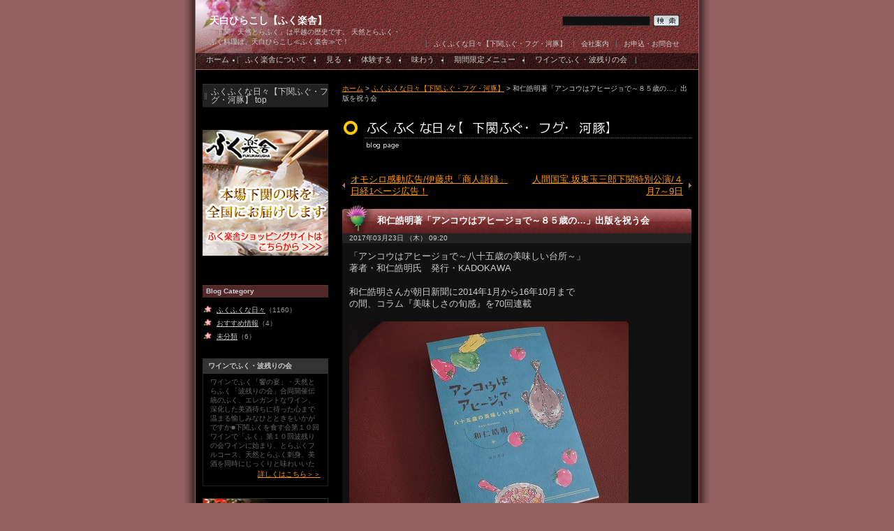

--- FILE ---
content_type: text/html; charset=utf-8
request_url: https://www.fukurakusya.jp/blog170323093810.html
body_size: 15863
content:
<!DOCTYPE html PUBLIC "-//W3C//DTD XHTML 1.0 Transitional//EN" "http://www.w3.org/TR/xhtml1/DTD/xhtml1-transitional.dtd">
<html xmlns="http://www.w3.org/1999/xhtml">
<head>
<meta http-equiv="Content-Type" content="text/html; charset=utf-8" />
<title>和仁皓明著「アンコウはアヒージョで～８５歳の…」出版を祝う会（ふくふくな日々【下関ふぐ・フグ・河豚】） 天白ひらこし【ふく楽舎】</title>

<meta name="keywords" content="ふく,ふぐ,フク,フグ,天然,体験学習,お中元,お歳暮,ギフト,宅配,ふぐ唐揚げ,ふぐ一夜干し,河豚,ふぐ刺身,ふぐ料理,料理,とらふぐ,下関,料理教室,平越商店,お取り寄せ" />
<meta name="author" content="天白ひらこし【ふく楽舎】" />
<meta name="description" content="「下関、天然とらふく」は平越の歴史です。
天然とらふく・ふぐ料理は、天白ひらこし≪ふく楽舎≫で！" />


<meta name="google-site-verification" content="WEskX6dje5TxHXx6EjJ6QLfUkE0e6wteOA2mshlwPko" />
<META name="y_key" content="64b6787f85b1d098">


<meta name="msvalidate.01" content="7859A07D5809898DE1587F3760579806" />
<meta name="robots" content="index,follow" />
<link rel="shortcut icon" href="http://shop.fukurakusya.jp/favicon.ico">
<link href="https://img01.ecgo.jp/usr/fukurakusya/css/style.css" rel="stylesheet" type="text/css" />
<link href="style/css/form.css" rel="stylesheet" type="text/css" />
<link rel="alternate" type="application/rss+xml" title="RSS 2.0" href="http://www.fukurakusya.jp/rss.xml" />
<link rel="alternate" type="application/rss+xml" title="RSS 1.0" href="http://www.fukurakusya.jp/index.xml" />
<script>const originalArrayFrom = Array.from;</script><script type="text/javascript" src="js/aculous/lib/prototype.js"></script><script>Array.from = originalArrayFrom;</script>
<script type="text/javascript" src="js/aculous/src/scriptaculous.js?Load=effect"></script>
<script type="text/javascript" src="js/crawler.js"></script>
<script>
(function(){
	/*Use Object Detection to detect IE6*/
	var  m = document.uniqueID /*IE*/
	&& document.compatMode  /*>=IE6*/
	&& !window.XMLHttpRequest /*<=IE6*/
	&& document.execCommand ;
	try{
		if(!!m){
			m("BackgroundImageCache", false, true) /* = IE6 only */ 
		}
		
	}catch(oh){};
})();
</script>
<script type="text/javascript" src="js/ajax.js"></script>
</head>


<body id="page_blog" onLoad="crawlerView();">

<a name="top" id="top"></a>


<!-- ▼layout▼ -->
<div id="layout">

<!-- ▼Header▼ -->
<div id="header">


<div id="logo">
<a href="./">
<h1>天白ひらこし【ふく楽舎】</h1>
<p>「下関、天然とらふく」は平越の歴史です。
天然とらふく・ふぐ料理は、天白ひらこし≪ふく楽舎≫で！</p>
</a>
</div>


<!-- Search -->
<div id="search">
<form action="search.html" method="post" name="search">
<input name="key" type="text" class="search" />
<input type="image" src="https://img01.ecgo.jp/usr/fukurakusya/css/origin/original-1/img/icon_search.gif" align="absmiddle" alt="検索" />
</form>
</div>

<!-- submenu -->

<div id="submenu">
<ul>
<li><a href="blog.html" class="active">ふくふくな日々【下関ふぐ・フグ・河豚】</a></li>
<li><a href="prof.html">会社案内</a></li>
<li><a href="form.html">お申込・お問合せ</a></li>
</ul>
</div>


</div>
<!-- ▲Header▲ -->

<!-- Mainmenu -->

<div id="mainmenu">
<div id="home"><a href="./">ホーム</a></div>
<ul>
<li class="mm_101"><a href="page0101.html">ふく楽舎について<span>About</span></a></li>
<li class="mm_107"><a href="page0107.html">見る<span>To See</span></a></li>
<li class="mm_112"><a href="page0112.html">体験する<span>An Experience</span></a></li>
<li class="mm_115"><a href="page0115.html">味わう<span>コース料理のご案内</span></a></li>
<li class="mm_123"><a href="page0123.html">期間限定メニュー<span>gentei</span></a></li>
<li class="mm_161"><a href="page0161.html">ワインでふく・波残りの会<span>wine &amp; nagori</span></a></li>
</ul>
</div>


<!-- Topimage -->


<!-- ▼Contents▼ -->
<div id="contents">

<!-- ▼Main▼ -->
<div id="main">

<!-- pagenavi -->
<div id="pagenavi">
<a href="/">ホーム</a> &gt; <a href="blog.html">ふくふくな日々【下関ふぐ・フグ・河豚】</a>&nbsp;&gt;&nbsp;和仁皓明著「アンコウはアヒージョで～８５歳の…」出版を祝う会
</div>


<!-- pagetitle-->
<h2 class="title3">ふくふくな日々【下関ふぐ・フグ・河豚】<span>blog page</span></h2>


<!-- ▼Ecgo Main▼ -->
<div class="page_move"><div id="entory_preview"><a href="blog170405184004.html">オモシロ感動広告/伊藤忠「商人語録」日経1ページ広告！</a></div><div id="entory_next"><a href="blog170315082625.html">人間国宝.坂東玉三郎下関特別公演/４月7～9日</a></div></div>

<!-- BLOG -->
<div class="blog">
<h3 class="blog_title">和仁皓明著「アンコウはアヒージョで～８５歳の…」出版を祝う会</h3>
<div class="blog_date">2017年03月23日&nbsp;（木）&nbsp;09:20</div>
<div class="blog_cnt">
<div class="blog_body">
「アンコウはアヒージョで～八十五歳の美味しい台所～」<br />
​著者・和仁皓明氏　発行・KADOKAWA<br />
​　　　　　　　<br />
​和仁皓明さんが朝日新聞に2014年1月から16年10月まで<br />
の間、コラム『美味しさの旬感』を70回連載<br />
<br />
<img alt="アンチョビ" src="//img01.ecgo.jp/usr/fukurakusya/img/170323095056.jpg" style="border-width: 0px; border-style: solid; width: 400px; height: 300px; float: left;" /><br />
<br />
<br />
<br />
<br />
<br />
<br />
<br />
<br />
<br />
<br />
<br />
​<br />
<br />
<br />
<br />
<img alt="弥生" src="//img01.ecgo.jp/usr/fukurakusya/img/170323095406.jpg" style="border-width: 0px; border-style: solid; width: 400px; height: 300px; float: left;" /><br />
<br />
<br />
<br />
<br />
<br />
<br />
<br />
<br />
<br />
<br />
<br />
<br />
<br />
<br />
<br />
<br />
<br />
<br />
<br />
<br />
<br />
<br />
　和仁さんのチェロ演奏で開宴<br />
<img alt="ちぇろ" src="//img01.ecgo.jp/usr/fukurakusya/img/170323093943.jpg" style="border-width: 0px; border-style: solid; width: 400px; height: 300px; float: left;" /><br />
<br />
<br />
<br />
<br />
<br />
<br />
<br />
<br />
<br />
<br />
<br />
<br />
<br />
<br />
<br />
<br />
<br />
<br />
<br />
<br />
<br />
世話人会代表　吉川宗利氏(下関市立美術館館長)の挨拶<br />
<img alt="吉川" src="//img01.ecgo.jp/usr/fukurakusya/img/170323094422.jpg" style="border-width: 0px; border-style: solid; width: 400px; height: 300px; float: left;" /><br />
<br />
<br />
<br />
<br />
<br />
<br />
<br />
<br />
<br />
<br />
<br />
<br />
<br />
<br />
<br />
<br />
<br />
<br />
<br />
<br />
<br />
​参加者/約200名/種々雑多の分野の方々の参加でした<br />
​左から/<br />
(株)山賀・山賀竜郎氏、(株)平越・(株)天白ひらこし社長・平尾泰範氏<br />
(株)平越・(株)天白ひらこし役員・平尾瞳氏、<br />
​　同じテーブルに「ふく爺」も(画像ナシ)<br />
<img alt="山賀" src="//img01.ecgo.jp/usr/fukurakusya/img/170323095709.jpg" style="border-width: 0px; border-style: solid; width: 400px; height: 300px; float: left;" /><br />
<br />
<br />
<br />
<br />
<br />
<br />
<br />
<br />
<br />
<br />
<br />
<br />
<br />
<br />
<br />
<br />
<br />
<br />
<br />
<br />
<br />
朝日新聞連載最終回の記事<br />
　挿絵担当の三戸光顕氏/左と和仁皓明氏<br />
<img alt="和に朝日" src="//img01.ecgo.jp/usr/fukurakusya/img/170323101616.jpg" style="border-width: 0px; border-style: solid; width: 400px; height: 300px; float: left;" /><br />
<br />
<br />
<br />
<br />
<br />
<br />
<br />
<br />
<br />
<br />
<br />
<br />
<br />
<br />
<br />
<br />
<br />
<br />
<br />
<br />
<br />
勝原一明氏は20数年前に雪印乳業中央研究所を定年退職後下関へ<br />
来られ、今日の「下関人」になりきられているエピソードを披露！<br />
ちなみに、和仁さんは函館出身です<br />
<img alt="かつはら" src="//img01.ecgo.jp/usr/fukurakusya/img/170323103108.jpg" style="border-width: 0px; border-style: solid; width: 400px; height: 300px; float: left;" /><br />
<br />
<br />
<br />
<br />
<br />
<br />
<br />
<br />
<br />
<br />
<br />
<br />
<br />
<br />
<br />
<br />
​<br />
※和仁皓明氏は当ブログに数回アップ～プロフィル等も記載！<br />
<br />
<br />
<br />
<br />
<br />
<br />
<br />
<br />
<br />
<br />
<br />
<br />
<br />
<br />
<br />
<br />
<br />
<br />
<br />
<br />
<br />
<br />
<br />
<br />
<br />
<br />
<br />
<br />
<br />
<br />
<br />
<br />
<br />
<br />
<br />
<br />
<br />
<br />
<br />
<br />
<br />
<br />
<br />
<br />
<br />
<br />
<br />
&nbsp;
</div>
</div>
<div class="blog_bottom">
<a href="blog80711093231c.html">ふくふくな日々</a>｜<a href="#comment">コメント（0）</a>｜<a href="#trackback">トラックバック（0）</a>
</div>
</div>

		
<!-- ▲Ecgo Main▲ -->

</div>
<!-- ▲Main▲ -->

<!-- ▼Ecgo Sidebar▼ -->


<!-- ▼Side▼ -->
<div id="side">

<!-- childmenu -->

<div id="childmenu">
<ul>
<li><a href="blog.html" class="active">ふくふくな日々【下関ふぐ・フグ・河豚】&nbsp;top</a></li>
</ul>
</div>


<!-- ▼Bar Area▼-->

<div class="sidebox">
<p align="center"><a href="http://shop.fukurakusya.jp" target="_blank"><img alt="ショップサイトバナー" src="//img01.ecgo.jp/usr/fukurakusya/img/170115112400.jpg" style="border-width: 0px; border-style: solid; margin-left: 0px; margin-right: 0px; width: 180px; height: 180px;" /></a><br />
&nbsp;</p>

</div>

<h4>Blog Category</h4>
<div class="sidebox01">
<ul>
<li><a href="blog80711093231c.html">ふくふくな日々</a><span class="small">（1160）</span></li>
<li><a href="blog80711093201c.html">おすすめ情報</a><span class="small">（4）</span></li>
<li><a href="blog1c.html">未分類</a><span class="small">（6）</span></li>
</ul>

</div>

<div id="crawler">
<div id="roll0" style="position: absolute;"><h4><div style="font-size:10px;">ワインでふく・波残りの会</div></h4>
<div class="crawler_body">
<div style="height:132px;overflow:hidden;">ワインでふく「饗の宴」・天然とらふく「波残りの会」合同開催伝統のふく、エレガントなワイン、深化した美酒待ちに待った心まで温まる愉しみなひとときをいかがですか■下関ふくを食す会第１<WBR>&shy;０<WBR>&shy;回ワインで「ふく」​第１<WBR>&shy;０<WBR>&shy;回波残りの会​ワインに始まり、とらふくフルコース、天然とらふく刺身、美酒を同時にじっくりと味わいいただけます。◆とらふく特別コース料理【料理】前菜・天然とらふく刺身・とらふく唐揚げ・とらふくちり鍋（白子付き）・ふく雑炊【美酒】シャンパン・ワイン・美酒【白子酒・ひれ酒】早春の候皆様方には、ますますご清祥のこととお慶び申し上げます。また、平素は格別のご高配を賜り厚くお礼申し上げます。さて、お客様に大好評の特別企．<WBR>&shy;．<WBR>&shy;．<WBR>&shy;</div>
<div style="float:right"><a href="page0161.html#cont1">詳しくはこちら＞＞</a>
</div>
</div>
</div>

</div>

<div class="sidebox">
<div class="link011n3"><a href="page0107.html">ふく楽舎を「見る」/ふく楽舎館内の概要を紹介</a></div>
<div class="link022n3"><a href="page0112.html">ふく楽舎を「学ぶ」/ふく料理の体験・試食コース</a></div>
<div class="link013n3"><a href="page0115.html">ふく楽舎を「味わう」/本場下関のふくをお楽しみいただけます</a></div>
<div class="link034n3"><a href="http://shop.fukurakusya.jp/">産直商品/ふく楽舎からお届けします</a></div>

</div>

<div class="sidebox">
<div style="border-right: #999 1px solid; padding-right: 5px; border-top: #999 1px solid; padding-left: 5px; padding-bottom: 5px; border-left: #999 1px solid; padding-top: 5px; border-bottom: #999 1px solid"><font size="3" style="background-color: #000000"><font size="2"><font color="#ccffff">◆大駐車場完備しています<br />
　（大型バス駐車可）</font></font></font></div>

</div>

<h4>Blog Calendar</h4>
<div class="sidebox">
<div id="ecgocal"></div>
<script type="text/javascript">
var startDay = '';
var calLang='en'
</script>
<script type="text/javascript" src="online/cal.js"></script>

</div>

<!-- ▲Bar Area▲-->


<!-- QRcode -->
<div id="qr" style="background:url(https://img01.ecgo.jp/usr/fukurakusya/img/qrcode.png)"><a id="ecgomailto0" href="mailto:?subject=%5B%93V%94%92%82%D0%82%E7%82%B1%82%B5%81y%82%D3%82%AD%8Ay%8E%C9%81z%5D%20%8Cg%91%D1%89%7B%97%97URL&amp;body=http%3A%2F%2Fwww.fukurakusya.jp%2Fmobile%2Findex.html">携帯にURLを送信</a></div>


<!-- RSS -->
<a href="rss.xml" target="_blank">
<img src="https://img01.ecgo.jp/usr/fukurakusya/css/img/icon_rss.gif" align="absmiddle" alt="RSS 2.0" border="0" /> RSS2.0</a>


<!-- Counter -->
<div id="counter">
<script type="text/javascript" src="tools/counter.php?op=6%2C7%2C9%2C666666"></script>
</div>

</div>
<!-- ▲Side▲-->


<!-- ▲Ecgo Sidebar▲ -->

<!-- Pagetop-->
<div id="pagetop">
<img src="https://img01.ecgo.jp/usr/fukurakusya/css/img/icon_arrow_up.gif" align="middle" alt="pagetop" /> <a href="#top">ページ最上部へ</a>
</div>

</div>
<!-- ▲Contents▲ -->

<!-- Footer menu-->

<div id="footermenu">
<ul>
<li><a href="page0122.html">プライバシーポリシー</a></li>
</ul>
</div>



<!-- Footer-->
<div id="footer">
Copyright  2008-2017 (株)天白ひらこし ふく楽舎 All rights reserved.
</div>

</div>
<!-- ▲Layout▲ -->

<script type="text/javascript">
var gaJsHost = (("https:" == document.location.protocol) ? "https://ssl." : "http://www.");
document.write(unescape("%3Cscript src='" + gaJsHost + "google-analytics.com/ga.js' type='text/javascript'%3E%3C/script%3E"));
</script>
<script type="text/javascript">
var pageTracker = _gat._getTracker("UA-4261772-8");
pageTracker._trackPageview();
</script>

<script type="text/javascript" src="tools/anlz.php?til=%E5%92%8C%E4%BB%81%E7%9A%93%E6%98%8E%E8%91%97%E3%80%8C%E3%82%A2%E3%83%B3%E3%82%B3%E3%82%A6%E3%81%AF%E3%82%A2%E3%83%92%E3%83%BC%E3%82%B8%E3%83%A7%E3%81%A7%EF%BD%9E%EF%BC%98%EF%BC%95%E6%AD%B3%E3%81%AE%E2%80%A6%E3%80%8D%E5%87%BA%E7%89%88%E3%82%92%E7%A5%9D%E3%81%86%E4%BC%9A%EF%BC%88%E3%81%B5%E3%81%8F%E3%81%B5%E3%81%8F%E3%81%AA%E6%97%A5%E3%80%85%E3%80%90%E4%B8%8B%E9%96%A2%E3%81%B5%E3%81%90%E3%83%BB%E3%83%95%E3%82%B0%E3%83%BB%E6%B2%B3%E8%B1%9A%E3%80%91%EF%BC%89%20%E5%A4%A9%E7%99%BD%E3%81%B2%E3%82%89%E3%81%93%E3%81%97%E3%80%90%E3%81%B5%E3%81%8F%E6%A5%BD%E8%88%8E%E3%80%91&uri=%2Fblog170323093810.html&log=log01.ecgo.jp"></script>
<script type="text/javascript">
var ecgombrow = navigator.userAgent;
if (ecgombrow.indexOf("Windows") == -1){
document.getElementById("ecgomailto0").setAttribute("href", "mailto:?subject=%5B%E5%A4%A9%E7%99%BD%E3%81%B2%E3%82%89%E3%81%93%E3%81%97%E3%80%90%E3%81%B5%E3%81%8F%E6%A5%BD%E8%88%8E%E3%80%91%5D%20%E6%90%BA%E5%B8%AF%E9%96%B2%E8%A6%A7URL&body=http://www.fukurakusya.jp/mobile/index.html");
}
</script>
</body>
</html>


--- FILE ---
content_type: text/plain; charset=UTF-8
request_url: https://www.fukurakusya.jp/tools/calendar.php?la=en
body_size: 3248
content:
cal:%0A%3Ctable%20id%3D%22calendar%22%20cellpadding%3D%220%22%20cellspacing%3D%220%22%3E%0A%3Ccaption%3E%0A%3Cstrong%3EJanuary%26nbsp%3B2026%3C%2Fstrong%3E%0A%3Ca%20href%3D%22JavaScript%3Avoid%280%29%22%20onClick%3D%22cal%28%2725m12%27%29%22%3E%3Cimg%20src%3D%22https%3A%2F%2Fimg01.ecgo.jp%2Fusr%2Ffukurakusya%2Fcss%2Fimg%2Ficon_preview.gif%22%20alt%3D%22%E5%89%8D%E3%81%AE%E6%9C%88%22%20border%3D%220%22%20align%3D%22absmiddle%22%20%2F%3E%3C%2Fa%3E%0A%3Ca%20href%3D%22JavaScript%3Avoid%280%29%22%20onClick%3D%22cal%28%2726m02%27%29%22%3E%3Cimg%20src%3D%22https%3A%2F%2Fimg01.ecgo.jp%2Fusr%2Ffukurakusya%2Fcss%2Fimg%2Ficon_next.gif%22%20alt%3D%22%E6%AC%A1%E3%81%AE%E6%9C%88%22%20border%3D%220%22%20align%3D%22absmiddle%22%20%2F%3E%3C%2Fa%3E%0A%3C%2Fcaption%3E%0A%3Ctr%3E%0A%3Ctd%3E%26nbsp%3B%3C%2Ftd%3E%0A%3Ctd%3E%26nbsp%3B%3C%2Ftd%3E%0A%3Ctd%3E%26nbsp%3B%3C%2Ftd%3E%0A%3Ctd%3E%26nbsp%3B%3C%2Ftd%3E%0A%3Ctd%3E%3Cspan%20class%3D%22cal_day%22%3E01%3C%2Fspan%3E%3C%2Ftd%3E%0A%3Ctd%3E%3Cspan%20class%3D%22cal_day%22%3E02%3C%2Fspan%3E%3C%2Ftd%3E%0A%3Ctd%3E%3Cspan%20class%3D%22cal_sat%22%3E03%3C%2Fspan%3E%3C%2Ftd%3E%0A%3C%2Ftr%3E%0A%3Ctr%3E%0A%3Ctd%3E%3Cspan%20class%3D%22cal_sun%22%3E04%3C%2Fspan%3E%3C%2Ftd%3E%0A%3Ctd%3E%3Cspan%20class%3D%22cal_day%22%3E05%3C%2Fspan%3E%3C%2Ftd%3E%0A%3Ctd%3E%3Cspan%20class%3D%22cal_day%22%3E06%3C%2Fspan%3E%3C%2Ftd%3E%0A%3Ctd%3E%3Cspan%20class%3D%22cal_day%22%3E07%3C%2Fspan%3E%3C%2Ftd%3E%0A%3Ctd%3E%3Cspan%20class%3D%22cal_day%22%3E08%3C%2Fspan%3E%3C%2Ftd%3E%0A%3Ctd%3E%3Cspan%20class%3D%22cal_day%22%3E09%3C%2Fspan%3E%3C%2Ftd%3E%0A%3Ctd%3E%3Cspan%20class%3D%22cal_sat%22%3E10%3C%2Fspan%3E%3C%2Ftd%3E%0A%3C%2Ftr%3E%0A%3Ctr%3E%0A%3Ctd%3E%3Cspan%20class%3D%22cal_sun%22%3E11%3C%2Fspan%3E%3C%2Ftd%3E%0A%3Ctd%3E%3Cspan%20class%3D%22cal_day%22%3E12%3C%2Fspan%3E%3C%2Ftd%3E%0A%3Ctd%3E%3Cspan%20class%3D%22cal_day%22%3E13%3C%2Fspan%3E%3C%2Ftd%3E%0A%3Ctd%3E%3Cspan%20class%3D%22cal_day%22%3E14%3C%2Fspan%3E%3C%2Ftd%3E%0A%3Ctd%3E%3Cspan%20class%3D%22cal_day%22%3E15%3C%2Fspan%3E%3C%2Ftd%3E%0A%3Ctd%3E%3Cspan%20class%3D%22cal_day%22%3E16%3C%2Fspan%3E%3C%2Ftd%3E%0A%3Ctd%3E%3Cspan%20class%3D%22cal_sat%22%3E17%3C%2Fspan%3E%3C%2Ftd%3E%0A%3C%2Ftr%3E%0A%3Ctr%3E%0A%3Ctd%3E%3Cspan%20class%3D%22cal_sun%22%3E18%3C%2Fspan%3E%3C%2Ftd%3E%0A%3Ctd%3E%3Cspan%20class%3D%22cal_day%22%3E19%3C%2Fspan%3E%3C%2Ftd%3E%0A%3Ctd%3E%3Cspan%20class%3D%22cal_day%22%3E20%3C%2Fspan%3E%3C%2Ftd%3E%0A%3Ctd%3E%3Cspan%20class%3D%22cal_day%22%3E21%3C%2Fspan%3E%3C%2Ftd%3E%0A%3Ctd%3E%3Cspan%20class%3D%22cal_day%22%3E22%3C%2Fspan%3E%3C%2Ftd%3E%0A%3Ctd%3E%3Cspan%20class%3D%22cal_day%22%3E23%3C%2Fspan%3E%3C%2Ftd%3E%0A%3Ctd%3E%3Cspan%20class%3D%22cal_sat%22%3E24%3C%2Fspan%3E%3C%2Ftd%3E%0A%3C%2Ftr%3E%0A%3Ctr%3E%0A%3Ctd%3E%3Cspan%20class%3D%22cal_sun%22%3E25%3C%2Fspan%3E%3C%2Ftd%3E%0A%3Ctd%3E%3Cspan%20class%3D%22cal_day%22%3E26%3C%2Fspan%3E%3C%2Ftd%3E%0A%3Ctd%3E%3Cspan%20class%3D%22cal_day%22%3E27%3C%2Fspan%3E%3C%2Ftd%3E%0A%3Ctd%3E%3Cspan%20class%3D%22cal_day%22%3E28%3C%2Fspan%3E%3C%2Ftd%3E%0A%3Ctd%3E%3Cspan%20class%3D%22cal_day%22%3E29%3C%2Fspan%3E%3C%2Ftd%3E%0A%3Ctd%3E%3Cspan%20class%3D%22cal_day%22%3E30%3C%2Fspan%3E%3C%2Ftd%3E%0A%3Ctd%3E%3Cspan%20class%3D%22cal_sat%22%3E31%3C%2Fspan%3E%3C%2Ftd%3E%0A%3C%2Ftr%3E%0A%0A%3C%2Ftable%3E%0A

--- FILE ---
content_type: application/x-javascript
request_url: https://www.fukurakusya.jp/tools/anlz.php?til=%E5%92%8C%E4%BB%81%E7%9A%93%E6%98%8E%E8%91%97%E3%80%8C%E3%82%A2%E3%83%B3%E3%82%B3%E3%82%A6%E3%81%AF%E3%82%A2%E3%83%92%E3%83%BC%E3%82%B8%E3%83%A7%E3%81%A7%EF%BD%9E%EF%BC%98%EF%BC%95%E6%AD%B3%E3%81%AE%E2%80%A6%E3%80%8D%E5%87%BA%E7%89%88%E3%82%92%E7%A5%9D%E3%81%86%E4%BC%9A%EF%BC%88%E3%81%B5%E3%81%8F%E3%81%B5%E3%81%8F%E3%81%AA%E6%97%A5%E3%80%85%E3%80%90%E4%B8%8B%E9%96%A2%E3%81%B5%E3%81%90%E3%83%BB%E3%83%95%E3%82%B0%E3%83%BB%E6%B2%B3%E8%B1%9A%E3%80%91%EF%BC%89%20%E5%A4%A9%E7%99%BD%E3%81%B2%E3%82%89%E3%81%93%E3%81%97%E3%80%90%E3%81%B5%E3%81%8F%E6%A5%BD%E8%88%8E%E3%80%91&uri=%2Fblog170323093810.html&log=log01.ecgo.jp
body_size: 1096
content:
var ref=encodeURIComponent(document.referrer);var scr=document.createElement("img");scr.style.width="1px";scr.style.height="1px";scr.src="https://log01.ecgo.jp/analyze/anlz.js?til=%E5%92%8C%E4%BB%81%E7%9A%93%E6%98%8E%E8%91%97%E3%80%8C%E3%82%A2%E3%83%B3%E3%82%B3%E3%82%A6%E3%81%AF%E3%82%A2%E3%83%92%E3%83%BC%E3%82%B8%E3%83%A7%E3%81%A7%EF%BD%9E%EF%BC%98%EF%BC%95%E6%AD%B3%E3%81%AE%E2%80%A6%E3%80%8D%E5%87%BA%E7%89%88%E3%82%92%E7%A5%9D%E3%81%86%E4%BC%9A%EF%BC%88%E3%81%B5%E3%81%8F%E3%81%B5%E3%81%8F%E3%81%AA%E6%97%A5%E3%80%85%E3%80%90%E4%B8%8B%E9%96%A2%E3%81%B5%E3%81%90%E3%83%BB%E3%83%95%E3%82%B0%E3%83%BB%E6%B2%B3%E8%B1%9A%E3%80%91%EF%BC%89%20%E5%A4%A9%E7%99%BD%E3%81%B2%E3%82%89%E3%81%93%E3%81%97%E3%80%90%E3%81%B5%E3%81%8F%E6%A5%BD%E8%88%8E%E3%80%91&usr=Mozilla%2F5.0%20%28Macintosh%3B%20Intel%20Mac%20OS%20X%2010_15_7%29%20AppleWebKit%2F537.36%20%28KHTML%2C%20like%20Gecko%29%20Chrome%2F131.0.0.0%20Safari%2F537.36%3B%20ClaudeBot%2F1.0%3B%20%2Bclaudebot%40anthropic.com%29&adr=3.137.165.126&rho=&uri=%2Fblog170323093810.html&lag=&hho=www.fukurakusya.jp&ref="+ref;document.body.appendChild(scr);

--- FILE ---
content_type: application/x-javascript
request_url: https://www.fukurakusya.jp/tools/counter.php?op=6%2C7%2C9%2C666666
body_size: 116
content:
document.getElementById("counter").innerHTML="<img src='tools/digianiCounter.php?ct=846275&op=6%2C7%2C9%2C666666'>";

--- FILE ---
content_type: application/javascript
request_url: https://www.fukurakusya.jp/js/crawler.js
body_size: 566
content:
var roll = Array();function crawlerView(){	for(i=0;i<10;i++){		if(document.getElementById("roll"+i)){roll[i] = document.getElementById("roll"+i);}		else{break;}	}	durationCrawl();}function durationCrawl(){	for (var i=0;i<roll.length;i++){		var dur = 1;		var del = 10;		var rollArea = roll[i];		new Effect.Appear(rollArea,{delay:i * del,duration:dur});		if (i==roll.length-1){			new Effect.DropOut(rollArea,{delay:(i+1)* del,duration:dur,afterFinish:durationCrawl});		}else{			new Effect.DropOut(rollArea,{delay:(i+1)* del,duration:dur});		}	}}